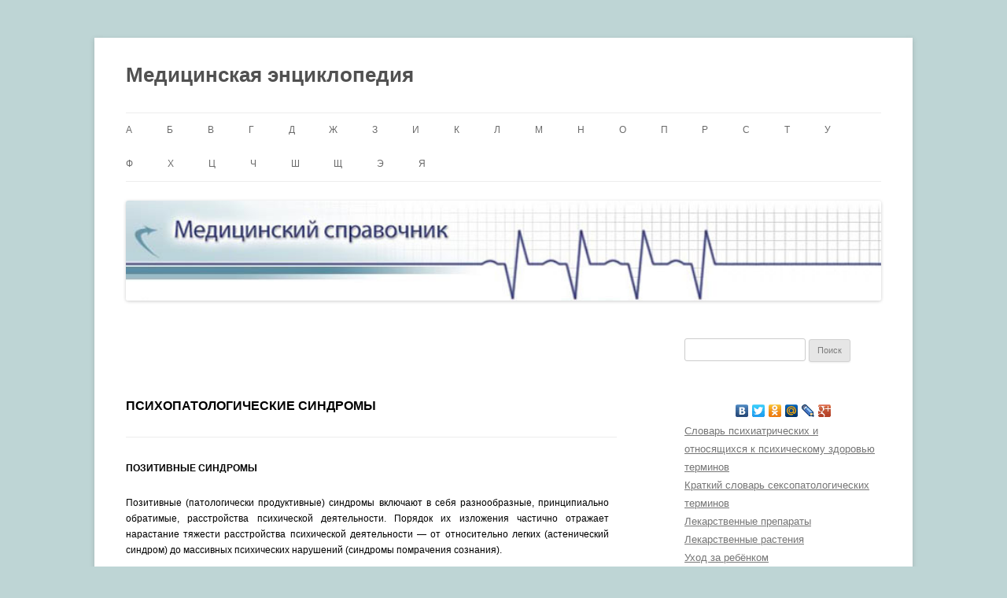

--- FILE ---
content_type: text/html
request_url: http://www.medical-encyclopedia.ru/articles/psiho/sindrom.htm
body_size: 4873
content:
<!doctype html public "-//w3c//dtd html 4.0 transitional//en">
<html>
<head>
<title>Психопатологические синдромы. Астенический синдром. - Справочник по психиатрии - НЦПЗ РАМН</title>
<meta name="keywords" content="психиатрия, шизофрения, депрессия, циклотимия, психоз, МДП, ШАП, психиатр, аффективный, нцпз, рамн">
<meta name="description" content="Сайт содержит более 1 ГБ текстовой информации, в том числе: медицинскую энциклопедию, энциклопедию лекарств, популярные и научные статьи, ответы врачей на вопросы  посетителей сайта,  расшифровку результатов более 300 анализов, описание около 200 инфекционных и др. болезней.">
<meta http-equiv="Content-Type" content="text/html; charset=windows-1251">
<meta http-equiv="Content-Language" content="ru">
<meta name="revisit-after" content="15 days">
<META content=ALL name=ROBOTS>
<link rel="STYLESHEET" type="text/css" href="../../themes/style.css">
<link rel="icon" href="../../themes/favicon.ico" type="image/x-icon">
<link rel="shortcut icon" href="../../themes/favicon.ico" type="image/x-icon">
</head>
<body bgcolor="#BED5D" bottommargin="0" topmargin="0" leftmargin="0" rightmargin="0">

<STYLE id="custom-background-css" type="text/css">body { background-color: #bed5d5; }</STYLE>
<DIV class="hfeed site" id="page">
<HEADER class="site-header" id="masthead" role="banner"><HGROUP>
<H1 class="site-title"><A title="Медицинская энциклопедия" href="http://www.medical-encyclopedia.ru/" rel="home">Медицинская энциклопедия</A></H1>
</HGROUP>
<NAV class="main-navigation" id="site-navigation" role="navigation">
<BUTTON class="menu-toggle">Меню</BUTTON>		 
<DIV class="nav-menu">
<UL>
  <LI class="page_item page-item-33"><a href="http://www.medical-encyclopedia.ru/encyclopedia/index-1.htm">А</a></LI>
  <LI class="page_item page-item-33"><a href="http://www.medical-encyclopedia.ru/encyclopedia/index-2.htm">Б</a></LI>
  <LI class="page_item page-item-33"><a href="http://www.medical-encyclopedia.ru/encyclopedia/index-3.htm">В</a></LI>
  <LI class="page_item page-item-33"><a href="http://www.medical-encyclopedia.ru/encyclopedia/index-4.htm">Г</a></LI>
  <LI class="page_item page-item-33"><a href="http://www.medical-encyclopedia.ru/encyclopedia/index-5.htm">Д</a></LI>
  <LI class="page_item page-item-33"><a href="http://www.medical-encyclopedia.ru/encyclopedia/index-6.htm">Ж</a></LI>
  <LI class="page_item page-item-33"><a href="http://www.medical-encyclopedia.ru/encyclopedia/index-7.htm">З</a></LI>
  <LI class="page_item page-item-33"><a href="http://www.medical-encyclopedia.ru/encyclopedia/index-8.htm">И</a></LI>
  <LI class="page_item page-item-33"><a href="http://www.medical-encyclopedia.ru/encyclopedia/index-9.htm">К</a></LI>
  <LI class="page_item page-item-33"><a href="http://www.medical-encyclopedia.ru/encyclopedia/index-10.htm">Л</a></LI>
  <LI class="page_item page-item-33"><a href="http://www.medical-encyclopedia.ru/encyclopedia/index-11.htm">М</a></LI>
  <LI class="page_item page-item-33"><a href="http://www.medical-encyclopedia.ru/encyclopedia/index-12.htm">Н</a></LI>
  <LI class="page_item page-item-33"><a href="http://www.medical-encyclopedia.ru/encyclopedia/index-13.htm">О</a></LI>
  <LI class="page_item page-item-33"><a href="http://www.medical-encyclopedia.ru/encyclopedia/index-14.htm">П</a></LI>
  <LI class="page_item page-item-33"><a href="http://www.medical-encyclopedia.ru/encyclopedia/index-15.htm">Р</a></LI>
  <LI class="page_item page-item-33"><a href="http://www.medical-encyclopedia.ru/encyclopedia/index-16.htm">С</a></LI>
  <LI class="page_item page-item-33"><a href="http://www.medical-encyclopedia.ru/encyclopedia/index-17.htm">Т</a></LI>
  <LI class="page_item page-item-33"><a href="http://www.medical-encyclopedia.ru/encyclopedia/index-18.htm">У</a></LI>
  <LI class="page_item page-item-33"><a href="http://www.medical-encyclopedia.ru/encyclopedia/index-19.htm">Ф</a></LI>
  <LI class="page_item page-item-33"><a href="http://www.medical-encyclopedia.ru/encyclopedia/index-20.htm">Х</a></LI>
  <LI class="page_item page-item-33"><a href="http://www.medical-encyclopedia.ru/encyclopedia/index-21.htm">Ц</a></LI>
  <LI class="page_item page-item-33"><a href="http://www.medical-encyclopedia.ru/encyclopedia/index-22.htm">Ч</a></LI>
  <LI class="page_item page-item-33"><a href="http://www.medical-encyclopedia.ru/encyclopedia/index-23.htm">Ш</a></LI>
  <LI class="page_item page-item-33"><a href="http://www.medical-encyclopedia.ru/encyclopedia/index-24.htm">Щ</a></LI>
  <LI class="page_item page-item-33"><a href="http://www.medical-encyclopedia.ru/encyclopedia/index-25.htm">Э</a></LI>
  <LI class="page_item page-item-33"><a href="http://www.medical-encyclopedia.ru/encyclopedia/index-26.htm">Я</a></LI>
</UL>
  </DIV></NAV><!-- #site-navigation -->
<A href="http://www.medical-encyclopedia.ru/"><IMG width="960" height="130" class="header-image" alt="Медицинская энциклопедия" src="http://www.medical-encyclopedia.ru/themes/bg/logo.jpg"></A>


<!---TOP BANNER--->

<!---END TOP BANNER--->


	 </HEADER><!-- #masthead -->	 
<DIV class="wrapper" id="main">
<DIV class="site-content" id="primary">
<DIV id="content" role="main">
<ARTICLE class="post-2 page type-page status-publish hentry" id="post-2">
<DIV class="entry-content">

<a NAME="top"></a>
<br>&nbsp;
<table CELLPADDING=20 >
<caption><b><font color="#000000">ПСИХОПАТОЛОГИЧЕСКИЕ СИНДРОМЫ</font></b>
<br></TBODY></caption>

<tr>
<td class="text">
<div class="text"><b><font color="#000000"></font></b>&nbsp;
<p><b><font color="#000000">ПОЗИТИВНЫЕ СИНДРОМЫ</font></b>
<p><font color="#000000">Позитивные (патологически продуктивные) синдромы
включают в себя разнообразные, принципиально обратимые, расстройства психической
деятельности. Порядок их изложения частично отражает нарастание тяжести
расстройства психической деятельности — от относительно легких (астенический
синдром) до массивных психических нарушений (синдромы помрачения сознания).</font>
<p><font color="#000000"><b>АСТЕНИЧЕСКИЙ СИНДРОМ</b> — состояние повышенной
утомляемости, истощаемое, ослабления или утраты способности к продолжительному
физическому и умственному напряжению. Характерны аффективная лабильность,
с преобладанием пониженного настроения и слезливости, раздражительная слабость,
сочетающая в себе повышенную возбудимость и быстро наступающее бессилие,
а также гиперестезия (повышенная чувствительность к яркому свету, громким
звукам, резким запахам, прикосновению или их непереносимость). Часты головные
боли, расстройства сна в виде постоянной сонливости или упорной бессонницы,
разно образные, вегетативные нарушения. Также типично изменение самочувствия
в зависимости от падения барометрического давления, жары или иных климатических
факторов с усилением утомляемости раздражитель ной слабости, гиперестезии.</font>
<p><font color="#000000">Астенический синдром, как правило, развивается
исподволь. Первыми его проявлениями часто бывают повышенная утомляемость
и раздражительность наряду с постоянным стремлением к деятельности далее
в обстановке, благоприятной для отдыха (так называемая усталость, не ищущая
покоя). В тяжелых случаях этот синдром может сопровождаться аспонтанностью,
пассивностью, апатией. Астенический синдром необходимо отличать от нерезко
выраженных депрессивных состояний, проявляющихся не столько пониженным
настроением и витальностью аффекта, сколько субъективным ощущением слабости,
вялости, безразличия к окружающему, недомогания.</font>
<p><font color="#000000">Астения в структуре отдельных болезней. Астенический
синдром может быть следствием различных соматических болезней (инфекционных
и неинфекционных), интоксикаций, органических заболеваний головного мозга,
а также шизофрении. Его особенности в значительной степени зависят от вызвавшей
причины. Астенический синдром после соматических заболеваний проявляется
так называемой эмоционально-гиперестетической слабостью, при которой повышенная
утомляемость и истощаемость сочетаются с непереносимостью даже незначительного
эмоционального напряжения, а также гиперестезией (повышенная чувствительность).
Как последствие черепно-мозговой травмы астенический синдром проявляется
раздражительной слабостью, аффективной лабильностью, ментизмом, головными
болями и вегетативными нарушениями. В инициальном периоде гипертонической
болезни астенический синдром принимает вид «усталости, не ищущей покоя».
При атеросклерозе резко</font> <font color="#000000">выражена утомляемость,
больной легко переходит от сниженного на строения со слезливостью к благодушию
и эйфории. При сифилисе мозга отмечаются взрывчатость, расстройство сна,
упорные головные боли. Прогрессивному параличу свойственно сочетание повышенной
утомляемости с явлениями обнубиляции, эндокринопатиям — повышенная утомляемость,
вялость, лабильность аффекта и расстройства в сфере влечений. При астеническом
синдроме в течении шизофрении преобладает психическая истощаемость, она
несоразмерна с умственным напряжением; эти расстройства сочетаются с вялостью
и снижением активности.</font>
<p><font color="#000000"><b>Аффективные синдромы </b>— состояния, проявляющиеся
в первую очередь расстройством настроения. В зависимости от аффекта выделяют
депрессивные и маниакальные синдромы.</font></div>
</td>
</tr>
</table>

<div align="center"><a href="javascript:history.back()">Назад</a></div>

</DIV><!-- .entry-content -->
		 <!-- .entry-meta -->
	 </ARTICLE><!-- #post -->				 
					</DIV><!-- #content -->
	 </DIV><!-- #primary -->			 
<DIV class="widget-area" id="secondary" role="complementary">
<ASIDE class="widget widget_search" id="search">
    <form action="http://www.medical-encyclopedia.ru/search.html" id="cse-search-box">
      <div>
        <input type="hidden" name="cx" value="partner-pub-0785544581514278:4989633152" />
        <input type="hidden" name="cof" value="FORID:10" />
        <input type="hidden" name="ie" value="Windows-1251" />
        <input type="text" name="q" size="20" />
        <input type="submit" name="sa" value="&#x041f;&#x043e;&#x0438;&#x0441;&#x043a;" />
      </div>
    </form>
</ASIDE>
<ASIDE class="widget widget_recent_entries" id="recent-posts-2">
<div align="center">
<script type="text/javascript" src="//yandex.st/share/share.js" charset="utf-8"></script>
<div class="yashare-auto-init" data-yashareL10n="ru" data-yashareType="none" data-yashareQuickServices="yaru,vkontakte,facebook,twitter,odnoklassniki,moimir,lj,friendfeed,moikrug,gplus"></div>
</div>
<UL>
  <LI><a href="http://www.medical-encyclopedia.ru/articles/psiho/index.htm">Словарь психиатрических и относящихся к психическому здоровью терминов</a></LI>
  <LI><a href="http://www.medical-encyclopedia.ru/articles/sex/index.html">Краткий словарь сексопатологических терминов</a></LI>
  <LI><a href="http://www.medical-encyclopedia.ru/drugs/index.html">Лекарственные препараты</a></LI>
  <LI><a href="http://www.medical-encyclopedia.ru/library/herb/index.htm">Лекарственные растения</a></LI>
  <LI><a href="http://www.medical-encyclopedia.ru/library/baby/index.html">Уход за ребёнком</a></LI>
  <LI><a href="http://www.medical-encyclopedia.ru/library/pediatrics/index.html">Справочник педиатра</a></LI>
  <LI><a href="http://www.medical-encyclopedia.ru/pharmacies/index.html">Медицинские организации: аптеки, больницы...</a></LI>
  <LI><a href="http://www.medical-encyclopedia.ru/address/index.html">Адреса аптек Москвы</a></LI>
  <LI><a href="http://www.medical-encyclopedia.ru/reference/index.html">Справочник болезней</a></LI>
  <LI><a href="http://www.medical-encyclopedia.ru/doctor/index.htm">Архив журнала "Лечащий Врач"</a></LI>
</UL>
</ASIDE>


<ASIDE class="widget widget_text" id="text-2">
<DIV class="textwidget">

<!---RIGHT BANNER--->

<!---END RIGHT BANNER--->

 </DIV>
 </ASIDE>
<ASIDE class="widget widget_recent_entries" id="recent-posts-2">
<H2 class="widget-title">Медицинская энциклопедия:</H2>
<a href="http://www.medical-encyclopedia.ru/encyclopedia/index-1.htm">А</a>
<a href="http://www.medical-encyclopedia.ru/encyclopedia/index-2.htm">Б</a>
<a href="http://www.medical-encyclopedia.ru/encyclopedia/index-3.htm">В</a>
<a href="http://www.medical-encyclopedia.ru/encyclopedia/index-4.htm">Г</a>
<a href="http://www.medical-encyclopedia.ru/encyclopedia/index-5.htm">Д</a>
<a href="http://www.medical-encyclopedia.ru/encyclopedia/index-6.htm">Ж</a>
<a href="http://www.medical-encyclopedia.ru/encyclopedia/index-7.htm">З</a>
<a href="http://www.medical-encyclopedia.ru/encyclopedia/index-8.htm">И</a>
<a href="http://www.medical-encyclopedia.ru/encyclopedia/index-9.htm">К</a>
<a href="http://www.medical-encyclopedia.ru/encyclopedia/index-10.htm">Л</a>
<a href="http://www.medical-encyclopedia.ru/encyclopedia/index-11.htm">М</a>
<a href="http://www.medical-encyclopedia.ru/encyclopedia/index-12.htm">Н</a>
<a href="http://www.medical-encyclopedia.ru/encyclopedia/index-13.htm">О</a>
<a href="http://www.medical-encyclopedia.ru/encyclopedia/index-14.htm">П</a><br>
<a href="http://www.medical-encyclopedia.ru/encyclopedia/index-15.htm">Р</a>
<a href="http://www.medical-encyclopedia.ru/encyclopedia/index-16.htm">С</a>
<a href="http://www.medical-encyclopedia.ru/encyclopedia/index-17.htm">Т</a>
<a href="http://www.medical-encyclopedia.ru/encyclopedia/index-18.htm">У</a>
<a href="http://www.medical-encyclopedia.ru/encyclopedia/index-19.htm">Ф</a>
<a href="http://www.medical-encyclopedia.ru/encyclopedia/index-20.htm">Х</a>
<a href="http://www.medical-encyclopedia.ru/encyclopedia/index-21.htm">Ц</a>
<a href="http://www.medical-encyclopedia.ru/encyclopedia/index-22.htm">Ч</a>
<a href="http://www.medical-encyclopedia.ru/encyclopedia/index-23.htm">Ш</a>
<a href="http://www.medical-encyclopedia.ru/encyclopedia/index-24.htm">Щ</a>
<a href="http://www.medical-encyclopedia.ru/encyclopedia/index-25.htm">Э</a>
<a href="http://www.medical-encyclopedia.ru/encyclopedia/index-26.htm">Я</a>
</ASIDE>
</DIV><!-- #secondary -->
		 </DIV><!-- #main .wrapper -->	 <FOOTER id="colophon" role="contentinfo">
<DIV class="site-info">

<!---BOT BANNER--->

<!---END BOT BANNER--->

 <BR><A href="http://www.medical-encyclopedia.ru/">Медицинская энциклопедия</A> © 2012-<SCRIPT type="text/javascript">var mdate = new Date(); document.write(mdate.getFullYear());</SCRIPT>
<div align="right">
			<!-- Rating@Mail.ru counter -->
			<script type="text/javascript">//<![CDATA[
			(function(w,n,d,r,s){d.write('<p><a href="http://top.mail.ru/jump?from=2315915">'+
			'<img src="http://d6.c5.b3.a2.top.mail.ru/counter?id=2315915;t=111;js=13'+
			((r=d.referrer)?';r='+escape(r):'')+((s=w.screen)?';s='+s.width+'*'+s.height:'')+';_='+Math.random()+
			'" style="border:0;" height="18" width="88" alt="Рейтинг@Mail.ru" /><\/a><\/p>');})(window,navigator,document);//]]>
			</script><noscript><p><a target="_blank" rel="nofollow" href="http://top.mail.ru/jump?from=2315915">
			<img src="http://d6.c5.b3.a2.top.mail.ru/counter?id=2315915;t=111;js=na"
			style="border:0;" height="18" width="88" alt="Рейтинг@Mail.ru" /></a></p></noscript>
			<!-- //Rating@Mail.ru counter -->
</div>
</DIV><!-- .site-info -->	 </FOOTER><!-- #colophon --> </DIV><!-- #page --> 
<SCRIPT src="http://www.medical-encyclopedia.ru/themes/navigation.js" type="text/javascript"></SCRIPT>
 </BODY></HTML>

--- FILE ---
content_type: text/css
request_url: http://www.medical-encyclopedia.ru/themes/style.css
body_size: 6223
content:
html {
	margin: 0px; padding: 0px; border: 0px currentColor; border-image: none; font-size: 100%; vertical-align: baseline;
}
body {
	margin: 0px; padding: 0px; border: 0px currentColor; border-image: none; font-size: 100%; vertical-align: baseline;
}
p { text-align: justify; }
strong { font-weight: normal; }
div {
	margin: 0px; padding: 0px; border: 0px currentColor; border-image: none; font-size: 100%; vertical-align: baseline;
}
span {
	margin: 0px; padding: 0px; border: 0px currentColor; border-image: none; font-size: 100%; vertical-align: baseline;
}
applet {
	margin: 0px; padding: 0px; border: 0px currentColor; border-image: none; font-size: 100%; vertical-align: baseline;
}
object {
	margin: 0px; padding: 0px; border: 0px currentColor; border-image: none; font-size: 100%; vertical-align: baseline;
}
iframe {
	margin: 0px; padding: 0px; border: 0px currentColor; border-image: none; font-size: 100%; vertical-align: baseline;
}
h1 {
	margin: 0px; padding: 0px; border: 0px currentColor; border-image: none; font-size: 100%; vertical-align: baseline;
}
h2 {
	margin: 0px; padding: 0px; border: 0px currentColor; border-image: none; font-size: 100%; vertical-align: baseline;
}
h3 {
	margin: 0px; padding: 0px; border: 0px currentColor; border-image: none; font-size: 100%; vertical-align: baseline;
}
h4 {
	margin: 0px; padding: 0px; border: 0px currentColor; border-image: none; font-size: 100%; vertical-align: baseline;
}
h5 {
	margin: 0px; padding: 0px; border: 0px currentColor; border-image: none; font-size: 100%; vertical-align: baseline;
}
h6 {
	margin: 0px; padding: 0px; border: 0px currentColor; border-image: none; font-size: 100%; vertical-align: baseline;
}
p {
	margin: 0px; padding: 0px; border: 0px currentColor; border-image: none; font-size: 100%; vertical-align: baseline;
}
blockquote {
	margin: 0px; padding: 0px; border: 0px currentColor; border-image: none; font-size: 100%; vertical-align: baseline;
}
pre {
	margin: 0px; padding: 0px; border: 0px currentColor; border-image: none; font-size: 100%; vertical-align: baseline;
}
a {
	margin: 0px; padding: 0px; border: 0px currentColor; border-image: none; font-size: 100%; vertical-align: baseline;
}
abbr {
	margin: 0px; padding: 0px; border: 0px currentColor; border-image: none; font-size: 100%; vertical-align: baseline;
}
acronym {
	margin: 0px; padding: 0px; border: 0px currentColor; border-image: none; font-size: 100%; vertical-align: baseline;
}
address {
	margin: 0px; padding: 0px; border: 0px currentColor; border-image: none; font-size: 100%; vertical-align: baseline;
}
big {
	margin: 0px; padding: 0px; border: 0px currentColor; border-image: none; font-size: 100%; vertical-align: baseline;
}
cite {
	margin: 0px; padding: 0px; border: 0px currentColor; border-image: none; font-size: 100%; vertical-align: baseline;
}
code {
	margin: 0px; padding: 0px; border: 0px currentColor; border-image: none; font-size: 100%; vertical-align: baseline;
}
del {
	margin: 0px; padding: 0px; border: 0px currentColor; border-image: none; font-size: 100%; vertical-align: baseline;
}
dfn {
	margin: 0px; padding: 0px; border: 0px currentColor; border-image: none; font-size: 100%; vertical-align: baseline;
}
em {
	margin: 0px; padding: 0px; border: 0px currentColor; border-image: none; font-size: 100%; vertical-align: baseline;
}
img {
	margin: 0px; padding: 0px; border: 0px currentColor; border-image: none; font-size: 100%; vertical-align: baseline;
}
ins {
	margin: 0px; padding: 0px; border: 0px currentColor; border-image: none; font-size: 100%; vertical-align: baseline;
}
kbd {
	margin: 0px; padding: 0px; border: 0px currentColor; border-image: none; font-size: 100%; vertical-align: baseline;
}
q {
	margin: 0px; padding: 0px; border: 0px currentColor; border-image: none; font-size: 100%; vertical-align: baseline;
}
s {
	margin: 0px; padding: 0px; border: 0px currentColor; border-image: none; font-size: 100%; vertical-align: baseline;
}
samp {
	margin: 0px; padding: 0px; border: 0px currentColor; border-image: none; font-size: 100%; vertical-align: baseline;
}
small {
	margin: 0px; padding: 0px; border: 0px currentColor; border-image: none; font-size: 100%; vertical-align: baseline;
}
strike {
	margin: 0px; padding: 0px; border: 0px currentColor; border-image: none; font-size: 100%; vertical-align: baseline;
}
strong {
	margin: 0px; padding: 0px; border: 0px currentColor; border-image: none; font-size: 100%; vertical-align: baseline;
}
sub {
	margin: 0px; padding: 0px; border: 0px currentColor; border-image: none; font-size: 100%; vertical-align: baseline;
}
sup {
	margin: 0px; padding: 0px; border: 0px currentColor; border-image: none; font-size: 100%; vertical-align: baseline;
}
tt {
	margin: 0px; padding: 0px; border: 0px currentColor; border-image: none; font-size: 100%; vertical-align: baseline;
}
var {
	margin: 0px; padding: 0px; border: 0px currentColor; border-image: none; font-size: 100%; vertical-align: baseline;
}
b {
	margin: 0px; padding: 0px; border: 0px currentColor; border-image: none; font-size: 100%; vertical-align: baseline;
}
u {
	margin: 0px; padding: 0px; border: 0px currentColor; border-image: none; font-size: 100%; vertical-align: baseline;
}
i {
	margin: 0px; padding: 0px; border: 0px currentColor; border-image: none; font-size: 100%; vertical-align: baseline;
}
center {
	margin: 0px; padding: 0px; border: 0px currentColor; border-image: none; font-size: 100%; vertical-align: baseline;
}
dl {
	margin: 0px; padding: 0px; border: 0px currentColor; border-image: none; font-size: 100%; vertical-align: baseline;
}
dt {
	margin: 0px; padding: 0px; border: 0px currentColor; border-image: none; font-size: 100%; vertical-align: baseline;
}
dd {
	margin: 0px; padding: 0px; border: 0px currentColor; border-image: none; font-size: 100%; vertical-align: baseline;
}
ol {
	margin: 0px; padding: 0px; border: 0px currentColor; border-image: none; font-size: 100%; vertical-align: baseline;
}
ul {
	margin: 0px; padding: 0px; border: 0px currentColor; border-image: none; font-size: 100%; vertical-align: baseline;
}
li {
	margin: 0px; padding: 0px; border: 0px currentColor; border-image: none; font-size: 100%; vertical-align: baseline;
}
fieldset {
	margin: 0px; padding: 0px; border: 0px currentColor; border-image: none; font-size: 100%; vertical-align: baseline;
}
form {
	margin: 0px; padding: 0px; border: 0px currentColor; border-image: none; font-size: 100%; vertical-align: baseline;
}
label {
	margin: 0px; padding: 0px; border: 0px currentColor; border-image: none; font-size: 100%; vertical-align: baseline;
}
legend {
	margin: 0px; padding: 0px; border: 0px currentColor; border-image: none; font-size: 100%; vertical-align: baseline;
}
table {
	margin: 0px; padding: 0px; border: 0px currentColor; border-image: none; font-size: 100%; vertical-align: baseline;
}
caption {
	margin: 0px; padding: 0px; border: 0px currentColor; border-image: none; font-size: 100%; vertical-align: baseline;
}
tbody {
	margin: 0px; padding: 0px; border: 0px currentColor; border-image: none; font-size: 100%; vertical-align: baseline;
}
tfoot {
	margin: 0px; padding: 0px; border: 0px currentColor; border-image: none; font-size: 100%; vertical-align: baseline;
}
thead {
	margin: 0px; padding: 0px; border: 0px currentColor; border-image: none; font-size: 100%; vertical-align: baseline;
}
tr {
	margin: 0px; padding: 0px; border: 0px currentColor; border-image: none; font-size: 100%; vertical-align: baseline;
}
th {
	margin: 0px; padding: 0px; border: 0px currentColor; border-image: none; font-size: 100%; vertical-align: baseline;
}
td {
	margin: 0px; padding: 0px; border: 0px currentColor; border-image: none; font-size: 100%; vertical-align: baseline;
}
article {
	margin: 0px; padding: 0px; border: 0px currentColor; border-image: none; font-size: 100%; vertical-align: baseline;
}
aside {
	margin: 0px; padding: 0px; border: 0px currentColor; border-image: none; font-size: 100%; vertical-align: baseline;
}
canvas {
	margin: 0px; padding: 0px; border: 0px currentColor; border-image: none; font-size: 100%; vertical-align: baseline;
}
details {
	margin: 0px; padding: 0px; border: 0px currentColor; border-image: none; font-size: 100%; vertical-align: baseline;
}
embed {
	margin: 0px; padding: 0px; border: 0px currentColor; border-image: none; font-size: 100%; vertical-align: baseline;
}
figure {
	margin: 0px; padding: 0px; border: 0px currentColor; border-image: none; font-size: 100%; vertical-align: baseline;
}
figcaption {
	margin: 0px; padding: 0px; border: 0px currentColor; border-image: none; font-size: 100%; vertical-align: baseline;
}
footer {
	margin: 0px; padding: 0px; border: 0px currentColor; border-image: none; font-size: 100%; vertical-align: baseline;
}
header {
	margin: 0px; padding: 0px; border: 0px currentColor; border-image: none; font-size: 100%; vertical-align: baseline;
}
hgroup {
	margin: 0px; padding: 0px; border: 0px currentColor; border-image: none; font-size: 100%; vertical-align: baseline;
}
menu {
	margin: 0px; padding: 0px; border: 0px currentColor; border-image: none; font-size: 100%; vertical-align: baseline;
}
nav {
	margin: 0px; padding: 0px; border: 0px currentColor; border-image: none; font-size: 100%; vertical-align: baseline;
}
output {
	margin: 0px; padding: 0px; border: 0px currentColor; border-image: none; font-size: 100%; vertical-align: baseline;
}
ruby {
	margin: 0px; padding: 0px; border: 0px currentColor; border-image: none; font-size: 100%; vertical-align: baseline;
}
section {
	margin: 0px; padding: 0px; border: 0px currentColor; border-image: none; font-size: 100%; vertical-align: baseline;
}
summary {
	margin: 0px; padding: 0px; border: 0px currentColor; border-image: none; font-size: 100%; vertical-align: baseline;
}
time {
	margin: 0px; padding: 0px; border: 0px currentColor; border-image: none; font-size: 100%; vertical-align: baseline;
}
mark {
	margin: 0px; padding: 0px; border: 0px currentColor; border-image: none; font-size: 100%; vertical-align: baseline;
}
audio {
	margin: 0px; padding: 0px; border: 0px currentColor; border-image: none; font-size: 100%; vertical-align: baseline;
}
video {
	margin: 0px; padding: 0px; border: 0px currentColor; border-image: none; font-size: 100%; vertical-align: baseline;
}
body {
	line-height: 1;
}
p {
	text-align: justify;
}
ol {
	list-style: none;
}
ul {
	list-style: none;
}
blockquote {
	quotes: none;
}
q {
	quotes: none;
}
blockquote::before {
	content: none;
}
blockquote::after {
	content: none;
}
q::before {
	content: none;
}
q::after {
	content: none;
}
table {
	border-collapse: collapse; border-spacing: 0;
}
caption {
	text-align: left; font-weight: normal;
}
th {
	text-align: left; font-weight: normal;
}
td {
	text-align: left; font-weight: normal;
}
h1 {
	clear: both;
}
h2 {
	clear: both;
}
h3 {
	clear: both;
}
h4 {
	clear: both;
}
h5 {
	clear: both;
}
h6 {
	clear: both;
}
html {
	font-size: 100%; -ms-overflow-y: scroll; -ms-text-size-adjust: 100%; -webkit-text-size-adjust: 100%;
}
a:focus {
	outline: dotted thin;
}
article {
	display: block;
}
aside {
	display: block;
}
details {
	display: block;
}
figcaption {
	display: block;
}
figure {
	display: block;
}
footer {
	display: block;
}
header {
	display: block;
}
hgroup {
	display: block;
}
nav {
	display: block;
}
section {
	display: block;
}
audio {
	display: inline-block;
}
canvas {
	display: inline-block;
}
video {
	display: inline-block;
}
audio:not([controls]) {
	display: none;
}
del {
	color: rgb(51, 51, 51);
}
ins {
	background: rgb(255, 249, 192); text-decoration: none;
}
hr {
	margin: 24px 24px 1.71rem; border: 0px currentColor; border-image: none; height: 1px; background-color: rgb(204, 204, 204);
}
sub {
	line-height: 0; font-size: 75%; vertical-align: baseline; position: relative;
}
sup {
	line-height: 0; font-size: 75%; vertical-align: baseline; position: relative;
}
sup {
	top: -0.5em;
}
sub {
	bottom: -0.25em;
}
small {
	font-size: smaller;
}
img {
	border: 0px currentColor; border-image: none; -ms-interpolation-mode: bicubic;
}
.clear::after {
	clear: both;
}
.wrapper::after {
	clear: both;
}
.format-status .entry-header::after {
	clear: both;
}
.clear::before {
	display: table; content: "";
}
.clear::after {
	display: table; content: "";
}
.wrapper::before {
	display: table; content: "";
}
.wrapper::after {
	display: table; content: "";
}
.format-status .entry-header::before {
	display: table; content: "";
}
.format-status .entry-header::after {
	display: table; content: "";
}
.archive-title {
	color: rgb(99, 99, 99); text-transform: uppercase; line-height: 2.1818; font-size: 0.78rem; font-weight: bold;
}
.page-title {
	color: rgb(99, 99, 99); text-transform: uppercase; line-height: 2.1818; font-size: 0.78rem; font-weight: bold;
}
.widget-title {
	color: rgb(99, 99, 99); text-transform: uppercase; line-height: 2.1818; font-size: 0.78rem; font-weight: bold;
}
.entry-content th {
	color: rgb(99, 99, 99); text-transform: uppercase; line-height: 2.1818; font-size: 0.78rem; font-weight: bold;
}
.comment-content th {
	color: rgb(99, 99, 99); text-transform: uppercase; line-height: 2.1818; font-size: 0.78rem; font-weight: bold;
}
article.format-quote footer.entry-meta {
	line-height: 2.1818; font-size: 0.78rem;
}
article.format-link footer.entry-meta {
	line-height: 2.1818; font-size: 0.78rem;
}
article.format-status footer.entry-meta {
	line-height: 2.1818; font-size: 0.78rem;
}
button {
	padding: 0.42rem; border-radius: 3px; border: 1px solid rgb(204, 204, 204); border-image: none; font-family: inherit;
}
input {
	padding: 0.42rem; border-radius: 3px; border: 1px solid rgb(204, 204, 204); border-image: none; font-family: inherit;
}
select {
	padding: 0.42rem; border-radius: 3px; border: 1px solid rgb(204, 204, 204); border-image: none; font-family: inherit;
}
textarea {
	padding: 0.42rem; border-radius: 3px; border: 1px solid rgb(204, 204, 204); border-image: none; font-family: inherit;
}
button {
	line-height: normal;
}
input {
	line-height: normal;
}
textarea {
	overflow: auto; font-size: 100%; vertical-align: top;
}
input[type='checkbox'] {
	padding: 0px; border-radius: 0px; border: 0px currentColor; border-image: none;
}
input[type='radio'] {
	padding: 0px; border-radius: 0px; border: 0px currentColor; border-image: none;
}
input[type='file'] {
	padding: 0px; border-radius: 0px; border: 0px currentColor; border-image: none;
}
input[type='hidden'] {
	padding: 0px; border-radius: 0px; border: 0px currentColor; border-image: none;
}
input[type='image'] {
	padding: 0px; border-radius: 0px; border: 0px currentColor; border-image: none;
}
input[type='color'] {
	padding: 0px; border-radius: 0px; border: 0px currentColor; border-image: none;
}
.menu-toggle {
	padding: 0.42rem 0.71rem; border-radius: 3px; border: 1px solid rgb(210, 210, 210); border-image: none; color: rgb(124, 124, 124); line-height: 1.4285; font-size: 0.78rem; font-weight: normal; box-shadow: 0px 1px 2px rgba(64,64,64,0.1); background-image: -ms-linear-gradient(rgb(244, 244, 244), rgb(230, 230, 230)); background-repeat: repeat-x; background-color: rgb(230, 230, 230);
}
input[type='submit'] {
	padding: 0.42rem 0.71rem; border-radius: 3px; border: 1px solid rgb(210, 210, 210); border-image: none; color: rgb(124, 124, 124); line-height: 1.4285; font-size: 0.78rem; font-weight: normal; box-shadow: 0px 1px 2px rgba(64,64,64,0.1); background-image: -ms-linear-gradient(rgb(244, 244, 244), rgb(230, 230, 230)); background-repeat: repeat-x; background-color: rgb(230, 230, 230);
}
input[type='button'] {
	padding: 0.42rem 0.71rem; border-radius: 3px; border: 1px solid rgb(210, 210, 210); border-image: none; color: rgb(124, 124, 124); line-height: 1.4285; font-size: 0.78rem; font-weight: normal; box-shadow: 0px 1px 2px rgba(64,64,64,0.1); background-image: -ms-linear-gradient(rgb(244, 244, 244), rgb(230, 230, 230)); background-repeat: repeat-x; background-color: rgb(230, 230, 230);
}
input[type='reset'] {
	padding: 0.42rem 0.71rem; border-radius: 3px; border: 1px solid rgb(210, 210, 210); border-image: none; color: rgb(124, 124, 124); line-height: 1.4285; font-size: 0.78rem; font-weight: normal; box-shadow: 0px 1px 2px rgba(64,64,64,0.1); background-image: -ms-linear-gradient(rgb(244, 244, 244), rgb(230, 230, 230)); background-repeat: repeat-x; background-color: rgb(230, 230, 230);
}
article.post-password-required input[type=submit] {
	padding: 0.42rem 0.71rem; border-radius: 3px; border: 1px solid rgb(210, 210, 210); border-image: none; color: rgb(124, 124, 124); line-height: 1.4285; font-size: 0.78rem; font-weight: normal; box-shadow: 0px 1px 2px rgba(64,64,64,0.1); background-image: -ms-linear-gradient(rgb(244, 244, 244), rgb(230, 230, 230)); background-repeat: repeat-x; background-color: rgb(230, 230, 230);
}
.bypostauthor cite span {
	padding: 0.42rem 0.71rem; border-radius: 3px; border: 1px solid rgb(210, 210, 210); border-image: none; color: rgb(124, 124, 124); line-height: 1.4285; font-size: 0.78rem; font-weight: normal; box-shadow: 0px 1px 2px rgba(64,64,64,0.1); background-image: -ms-linear-gradient(rgb(244, 244, 244), rgb(230, 230, 230)); background-repeat: repeat-x; background-color: rgb(230, 230, 230);
}
.menu-toggle {
	cursor: pointer;
}
button {
	cursor: pointer;
}
input[type='submit'] {
	cursor: pointer;
}
input[type='button'] {
	cursor: pointer;
}
input[type='reset'] {
	cursor: pointer;
}
button[disabled] {
	cursor: default;
}
input[disabled] {
	cursor: default;
}
.menu-toggle:hover {
	color: rgb(94, 94, 94); background-image: -ms-linear-gradient(rgb(249, 249, 249), rgb(235, 235, 235)); background-repeat: repeat-x; background-color: rgb(235, 235, 235);
}
.menu-toggle:focus {
	color: rgb(94, 94, 94); background-image: -ms-linear-gradient(rgb(249, 249, 249), rgb(235, 235, 235)); background-repeat: repeat-x; background-color: rgb(235, 235, 235);
}
button:hover {
	color: rgb(94, 94, 94); background-image: -ms-linear-gradient(rgb(249, 249, 249), rgb(235, 235, 235)); background-repeat: repeat-x; background-color: rgb(235, 235, 235);
}
input[type='submit']:hover {
	color: rgb(94, 94, 94); background-image: -ms-linear-gradient(rgb(249, 249, 249), rgb(235, 235, 235)); background-repeat: repeat-x; background-color: rgb(235, 235, 235);
}
input[type='button']:hover {
	color: rgb(94, 94, 94); background-image: -ms-linear-gradient(rgb(249, 249, 249), rgb(235, 235, 235)); background-repeat: repeat-x; background-color: rgb(235, 235, 235);
}
input[type='reset']:hover {
	color: rgb(94, 94, 94); background-image: -ms-linear-gradient(rgb(249, 249, 249), rgb(235, 235, 235)); background-repeat: repeat-x; background-color: rgb(235, 235, 235);
}
article.post-password-required input[type=submit]:hover {
	color: rgb(94, 94, 94); background-image: -ms-linear-gradient(rgb(249, 249, 249), rgb(235, 235, 235)); background-repeat: repeat-x; background-color: rgb(235, 235, 235);
}
.menu-toggle:active {
	border-color: transparent; color: rgb(117, 117, 117); box-shadow: inset 0px 0px 8px 2px #c6c6c6, 0px 1px 0px 0px #f4f4f4; background-image: -ms-linear-gradient(rgb(235, 235, 235), rgb(225, 225, 225)); background-repeat: repeat-x; background-color: rgb(225, 225, 225);
}
.toggled-on.menu-toggle {
	border-color: transparent; color: rgb(117, 117, 117); box-shadow: inset 0px 0px 8px 2px #c6c6c6, 0px 1px 0px 0px #f4f4f4; background-image: -ms-linear-gradient(rgb(235, 235, 235), rgb(225, 225, 225)); background-repeat: repeat-x; background-color: rgb(225, 225, 225);
}
button:active {
	border-color: transparent; color: rgb(117, 117, 117); box-shadow: inset 0px 0px 8px 2px #c6c6c6, 0px 1px 0px 0px #f4f4f4; background-image: -ms-linear-gradient(rgb(235, 235, 235), rgb(225, 225, 225)); background-repeat: repeat-x; background-color: rgb(225, 225, 225);
}
input[type='submit']:active {
	border-color: transparent; color: rgb(117, 117, 117); box-shadow: inset 0px 0px 8px 2px #c6c6c6, 0px 1px 0px 0px #f4f4f4; background-image: -ms-linear-gradient(rgb(235, 235, 235), rgb(225, 225, 225)); background-repeat: repeat-x; background-color: rgb(225, 225, 225);
}
input[type='button']:active {
	border-color: transparent; color: rgb(117, 117, 117); box-shadow: inset 0px 0px 8px 2px #c6c6c6, 0px 1px 0px 0px #f4f4f4; background-image: -ms-linear-gradient(rgb(235, 235, 235), rgb(225, 225, 225)); background-repeat: repeat-x; background-color: rgb(225, 225, 225);
}
input[type='reset']:active {
	border-color: transparent; color: rgb(117, 117, 117); box-shadow: inset 0px 0px 8px 2px #c6c6c6, 0px 1px 0px 0px #f4f4f4; background-image: -ms-linear-gradient(rgb(235, 235, 235), rgb(225, 225, 225)); background-repeat: repeat-x; background-color: rgb(225, 225, 225);
}
.bypostauthor cite span {
	padding: 0px; border-radius: 2px; border: 1px solid rgb(31, 111, 147); border-image: none; color: rgb(255, 255, 255); box-shadow: none; background-image: none; background-color: rgb(33, 117, 155);
}
.entry-content img {
	max-width: 100%;
}
.comment-content img {
	max-width: 100%;
}
.widget img {
	max-width: 100%;
}
img[class*='align'] {
	height: auto;
}
img[class*='wp-image-'] {
	height: auto;
}
img[class*='attachment-'] {
	height: auto;
}
img.size-full {
	height: auto; max-width: 100%;
}
img.size-large {
	height: auto; max-width: 100%;
}
img.header-image {
	height: auto; max-width: 100%;
}
img.wp-post-image {
	height: auto; max-width: 100%;
}
embed {
	max-width: 100%;
}
iframe {
	max-width: 100%;
}
object {
	max-width: 100%;
}
video {
	max-width: 100%;
}
.entry-content .twitter-tweet-rendered {
	max-width: 100% !important;
}
.alignleft {
	float: left;
}
.alignright {
	float: right;
}
.aligncenter {
	margin-right: auto; margin-left: auto; display: block;
}
.entry-content img {
	border-radius: 3px; box-shadow: 0px 1px 4px rgba(0,0,0,0.2);
}
.comment-content img {
	border-radius: 3px; box-shadow: 0px 1px 4px rgba(0,0,0,0.2);
}
.widget img {
	border-radius: 3px; box-shadow: 0px 1px 4px rgba(0,0,0,0.2);
}
img.header-image {
	border-radius: 3px; box-shadow: 0px 1px 4px rgba(0,0,0,0.2);
}
.author-avatar img {
	border-radius: 3px; box-shadow: 0px 1px 4px rgba(0,0,0,0.2);
}
img.wp-post-image {
	border-radius: 3px; box-shadow: 0px 1px 4px rgba(0,0,0,0.2);
}
.wp-caption {
	padding: 4px; max-width: 100%;
}
.wp-caption .wp-caption-text {
	color: rgb(117, 117, 117); line-height: 2; font-size: 0.85rem; font-style: italic;
}
.gallery-caption {
	color: rgb(117, 117, 117); line-height: 2; font-size: 0.85rem; font-style: italic;
}
.entry-caption {
	color: rgb(117, 117, 117); line-height: 2; font-size: 0.85rem; font-style: italic;
}
img.wp-smiley {
	padding: 0px; border-radius: 0px; border: 0px currentColor; border-image: none; margin-top: 0px; margin-bottom: 0px; box-shadow: none;
}
.rsswidget img {
	padding: 0px; border-radius: 0px; border: 0px currentColor; border-image: none; margin-top: 0px; margin-bottom: 0px; box-shadow: none;
}
.entry-content dl.gallery-item {
	margin: 0px;
}
.gallery-item a {
	width: 90%;
}
.gallery-caption {
	width: 90%;
}
.gallery-item a {
	display: block;
}
.gallery-caption a {
	display: inline;
}
.gallery-columns-1 .gallery-item a {
	width: auto; max-width: 100%;
}
.gallery .gallery-icon img {
	padding: 5%; height: auto; max-width: 90%;
}
.gallery-columns-1 .gallery-icon img {
	padding: 3%;
}
.site-content nav {
	line-height: 2; overflow: hidden; clear: both;
}
#nav-above {
	padding: 1.71rem 0px;
}
#nav-above {
	display: none;
}
.paged #nav-above {
	display: block;
}
.nav-previous {
	width: 50%; float: left;
}
.previous-image {
	width: 50%; float: left;
}
.nav-next {
	width: 50%; text-align: right; float: right;
}
.next-image {
	width: 50%; text-align: right; float: right;
}
.nav-single + .comments-area {
	margin: 3.42rem 0px;
}
#comment-nav-above {
	margin: 3.42rem 0px;
}
.author .archive-header {
	margin-bottom: 1.71rem;
}
.author-info {
	margin: 1.71rem 0px; overflow: hidden; padding-top: 1.71rem; border-top-color: rgb(237, 237, 237); border-top-width: 1px; border-top-style: solid;
}
.author-description p {
	color: rgb(117, 117, 117); line-height: 1.8461; font-size: 0.92rem;
}
.archive.author .author-info {
	margin: 0px 0px 3.42rem; border-top-color: currentColor; border-top-width: 0px; border-top-style: none;
}
.archive.author .author-avatar {
	margin-top: 0px;
}
html {
	font-size: 87.5%;
}
body {
	color: rgb(68, 68, 68); font-family: Helvetica, Arial, sans-serif; font-size: 1rem; text-rendering: optimizeLegibility;
}
body.custom-font-enabled {
	font-family: "Open Sans", Helvetica, Arial, sans-serif;
}
a {
	color: rgb(33, 117, 155);
}
a:hover {
	color: rgb(15, 54, 71);
}
.assistive-text {
	width: 1px; height: 1px; overflow: hidden; position: absolute !important; clip: rect(1px, 1px, 1px, 1px);
}
.site .screen-reader-text {
	width: 1px; height: 1px; overflow: hidden; position: absolute !important; clip: rect(1px, 1px, 1px, 1px);
}
.main-navigation .assistive-text:focus {
	background: rgb(255, 255, 255); padding: 12px; border-radius: 3px; border: 2px solid rgb(51, 51, 51); border-image: none; left: 5px; top: 5px; color: rgb(0, 0, 0); font-size: 12px; display: block; position: absolute; z-index: 100000; clip: auto !important;
}
.site .screen-reader-text:hover {
	background: rgb(255, 255, 255); padding: 12px; border-radius: 3px; border: 2px solid rgb(51, 51, 51); border-image: none; left: 5px; top: 5px; color: rgb(0, 0, 0); font-size: 12px; display: block; position: absolute; z-index: 100000; clip: auto !important;
}
.site .screen-reader-text:active {
	background: rgb(255, 255, 255); padding: 12px; border-radius: 3px; border: 2px solid rgb(51, 51, 51); border-image: none; left: 5px; top: 5px; color: rgb(0, 0, 0); font-size: 12px; display: block; position: absolute; z-index: 100000; clip: auto !important;
}
.site .screen-reader-text:focus {
	background: rgb(255, 255, 255); padding: 12px; border-radius: 3px; border: 2px solid rgb(51, 51, 51); border-image: none; left: 5px; top: 5px; color: rgb(0, 0, 0); font-size: 12px; display: block; position: absolute; z-index: 100000; clip: auto !important;
}
.site {
	padding: 0px 1.71rem; background-color: rgb(255, 255, 255);
}
.site-content {
	margin: 1.71rem 0px 0px;
}
.widget-area {
	margin: 1.71rem 0px 0px;
}
.site-header {
	padding: 1.71rem 0px;
}
.site-header h1 {
	text-align: center;
}
.site-header h2 {
	text-align: center;
}
.site-header h1 a {
	color: rgb(81, 81, 81); text-decoration: none; display: inline-block;
}
.site-header h2 a {
	color: rgb(81, 81, 81); text-decoration: none; display: inline-block;
}
.site-header h1 a:hover {
	color: rgb(33, 117, 155);
}
.site-header h2 a:hover {
	color: rgb(33, 117, 155);
}
.site-header h1 {
	line-height: 1.2857; font-size: 1.71rem; margin-bottom: 1rem;
}
.site-header h2 {
	color: rgb(117, 117, 117); line-height: 1.8461; font-size: 0.92rem; font-weight: normal;
}
.header-image {
	margin-top: 1.71rem;
}
.main-navigation {
	text-align: center; margin-top: 1.71rem;
}
.main-navigation li {
	line-height: 1.4285; font-size: 0.85rem; margin-top: 1.71rem;
}
.main-navigation a {
	color: rgb(94, 94, 94);
}
.main-navigation a:hover {
	color: rgb(33, 117, 155);
}
.main-navigation a:focus {
	color: rgb(33, 117, 155);
}
.main-navigation ul.nav-menu {
	display: none;
}
.main-navigation div.nav-menu > ul {
	display: none;
}
.main-navigation ul.toggled-on.nav-menu {
	display: inline-block;
}
.menu-toggle {
	display: inline-block;
}
section[role='banner'] {
	margin-bottom: 3.42rem;
}
.widget-area .widget {
	margin-bottom: 3.42rem; -ms-word-wrap: break-word; -webkit-hyphens: auto; -moz-hyphens: auto; hyphens: auto;
}
.widget-area .widget h3 {
	margin-bottom: 1.71rem;
}
.widget-area .widget p {
	line-height: 1.8461; font-size: 0.92rem;
}
.widget-area .widget li {
	line-height: 1.8461; font-size: 0.92rem;
}
.widget-area .widget .textwidget {
	line-height: 1.8461; font-size: 0.92rem;
}
.widget-area .widget p {
	margin-bottom: 1.71rem;
}
.widget-area .textwidget ul {
	margin: 0px 0px 1.71rem;
}
.widget-area .textwidget li {
	margin-left: 2.57rem;
}
.widget-area .widget a {
	color: rgb(117, 117, 117);
}
.widget-area .widget a:hover {
	color: rgb(33, 117, 155);
}
.widget-area .widget a:visited {
	color: rgb(159, 159, 159);
}
.widget-area #s {
	width: 53.66%;
}
footer[role='contentinfo'] {
	padding: 1.71rem 0px; line-height: 2; clear: both; font-size: 0.85rem; margin-top: 1.71rem; margin-right: auto; margin-left: auto; border-top-color: rgb(237, 237, 237); border-top-width: 1px; border-top-style: solid; max-width: 68.57rem;
}
footer[role='contentinfo'] a {
	color: rgb(104, 104, 104);
}
footer[role='contentinfo'] a:hover {
	color: rgb(33, 117, 155);
}
.entry-meta {
	clear: both;
}
.entry-header {
	margin-bottom: 1.71rem;
}
.entry-header img.wp-post-image {
	margin-bottom: 1.71rem;
}
.entry-header .entry-title {
	line-height: 1.2; font-size: 1.42rem; font-weight: normal;
}
.entry-header .entry-title a {
	text-decoration: none;
}
.entry-header .entry-format {
	font-weight: normal; margin-top: 1.71rem;
}
.entry-header .comments-link {
	color: rgb(117, 117, 117); line-height: 1.8461; font-size: 0.92rem; margin-top: 1.71rem;
}
.comments-link a {
	color: rgb(117, 117, 117);
}
.entry-meta a {
	color: rgb(117, 117, 117);
}
.comments-link a:hover {
	color: rgb(33, 117, 155);
}
.entry-meta a:hover {
	color: rgb(33, 117, 155);
}
article.sticky .featured-post {
	text-align: center; color: rgb(117, 117, 117); line-height: 3.6923; font-size: 0.92rem; margin-bottom: 1.71rem; border-top-color: rgb(237, 237, 237); border-bottom-color: rgb(237, 237, 237); border-top-width: 4px; border-bottom-width: 4px; border-top-style: double; border-bottom-style: double;
}
.entry-content {
	line-height: 1.7142;
}
.entry-summary {
	line-height: 1.7142;
}
.mu_register {
	line-height: 1.7142;
}
.entry-content h1 {
	margin: 1.71rem 0px; line-height: 1.7142;
}
.comment-content h1 {
	margin: 1.71rem 0px; line-height: 1.7142;
}
.entry-content h2 {
	margin: 1.71rem 0px; line-height: 1.7142;
}
.comment-content h2 {
	margin: 1.71rem 0px; line-height: 1.7142;
}
.entry-content h3 {
	margin: 1.71rem 0px; line-height: 1.7142;
}
.comment-content h3 {
	margin: 1.71rem 0px; line-height: 1.7142;
}
.entry-content h4 {
	margin: 1.71rem 0px; line-height: 1.7142;
}
.comment-content h4 {
	margin: 1.71rem 0px; line-height: 1.7142;
}
.entry-content h5 {
	margin: 1.71rem 0px; line-height: 1.7142;
}
.comment-content h5 {
	margin: 1.71rem 0px; line-height: 1.7142;
}
.entry-content h6 {
	margin: 1.71rem 0px; line-height: 1.7142;
}
.comment-content h6 {
	margin: 1.71rem 0px; line-height: 1.7142;
}
.entry-content h1 {
	line-height: 1.5; font-size: 1.5rem;
}
.comment-content h1 {
	line-height: 1.5; font-size: 1.5rem;
}
.entry-content h2 {
	line-height: 1.6; font-size: 1.28rem;
}
.comment-content h2 {
	line-height: 1.6; font-size: 1.28rem;
}
.mu_register h2 {
	line-height: 1.6; font-size: 1.28rem;
}
.entry-content h3 {
	line-height: 1.8461; font-size: 1.14rem;
}
.comment-content h3 {
	line-height: 1.8461; font-size: 1.14rem;
}
.entry-content h4 {
	line-height: 1.8461; font-size: 1rem;
}
.comment-content h4 {
	line-height: 1.8461; font-size: 1rem;
}
.entry-content h5 {
	line-height: 1.8461; font-size: 0.92rem;
}
.comment-content h5 {
	line-height: 1.8461; font-size: 0.92rem;
}
.entry-content h6 {
	line-height: 1.8461; font-size: 0.85rem;
}
.comment-content h6 {
	line-height: 1.8461; font-size: 0.85rem;
}
.entry-content p {
	margin: 0px 0px 1.71rem; line-height: 1.7142;
}
.entry-summary p {
	margin: 0px 0px 1.71rem; line-height: 1.7142;
}
.comment-content p {
	margin: 0px 0px 1.71rem; line-height: 1.7142;
}
.mu_register p {
	margin: 0px 0px 1.71rem; line-height: 1.7142;
}
.entry-content a:visited {
	color: rgb(159, 159, 159);
}
.comment-content a:visited {
	color: rgb(159, 159, 159);
}
.entry-content .more-link {
	white-space: nowrap;
}
.entry-content ol {
	margin: 0px 0px 1.71rem; line-height: 1.7142;
}
.comment-content ol {
	margin: 0px 0px 1.71rem; line-height: 1.7142;
}
.entry-content ul {
	margin: 0px 0px 1.71rem; line-height: 1.7142;
}
.comment-content ul {
	margin: 0px 0px 1.71rem; line-height: 1.7142;
}
.mu_register ul {
	margin: 0px 0px 1.71rem; line-height: 1.7142;
}
.entry-content ul ul {
	margin-bottom: 0px;
}
.comment-content ul ul {
	margin-bottom: 0px;
}
.entry-content ol ol {
	margin-bottom: 0px;
}
.comment-content ol ol {
	margin-bottom: 0px;
}
.entry-content ul ol {
	margin-bottom: 0px;
}
.comment-content ul ol {
	margin-bottom: 0px;
}
.entry-content ol ul {
	margin-bottom: 0px;
}
.comment-content ol ul {
	margin-bottom: 0px;
}
.entry-content ul {
	
}
.comment-content ul {
	
}
.mu_register ul {
	
}
.entry-content ol {
	list-style: decimal;
}
.comment-content ol {
	list-style: decimal;
}
.entry-content li {
	margin: 0px 0px 0px 2.57rem;
}
.comment-content li {
	margin: 0px 0px 0px 2.57rem;
}
.mu_register li {
	margin: 0px 0px 0px 2.57rem;
}
.entry-content blockquote {
	padding: 1.71rem; font-style: italic; margin-bottom: 1.71rem;
}
.comment-content blockquote {
	padding: 1.71rem; font-style: italic; margin-bottom: 1.71rem;
}
.entry-content blockquote p:last-child {
	margin-bottom: 0px;
}
.comment-content blockquote p:last-child {
	margin-bottom: 0px;
}
.entry-content code {
	line-height: 2; font-family: Consolas, Monaco, Lucida Console, monospace; font-size: 0.85rem;
}
.comment-content code {
	line-height: 2; font-family: Consolas, Monaco, Lucida Console, monospace; font-size: 0.85rem;
}
.entry-content pre {
	margin: 1.71rem 0px; padding: 1.71rem; border: 1px solid rgb(237, 237, 237); border-image: none; color: rgb(102, 102, 102); line-height: 1.7142; overflow: auto; font-family: Consolas, Monaco, Lucida Console, monospace; font-size: 0.85rem;
}
.comment-content pre {
	margin: 1.71rem 0px; padding: 1.71rem; border: 1px solid rgb(237, 237, 237); border-image: none; color: rgb(102, 102, 102); line-height: 1.7142; overflow: auto; font-family: Consolas, Monaco, Lucida Console, monospace; font-size: 0.85rem;
}
.entry-content pre code {
	display: block;
}
.comment-content pre code {
	display: block;
}
.entry-content abbr {
	border-bottom-color: rgb(102, 102, 102); border-bottom-width: 1px; border-bottom-style: dotted; cursor: help;
}
.comment-content abbr {
	border-bottom-color: rgb(102, 102, 102); border-bottom-width: 1px; border-bottom-style: dotted; cursor: help;
}
.entry-content dfn {
	border-bottom-color: rgb(102, 102, 102); border-bottom-width: 1px; border-bottom-style: dotted; cursor: help;
}
.comment-content dfn {
	border-bottom-color: rgb(102, 102, 102); border-bottom-width: 1px; border-bottom-style: dotted; cursor: help;
}
.entry-content acronym {
	border-bottom-color: rgb(102, 102, 102); border-bottom-width: 1px; border-bottom-style: dotted; cursor: help;
}
.comment-content acronym {
	border-bottom-color: rgb(102, 102, 102); border-bottom-width: 1px; border-bottom-style: dotted; cursor: help;
}
.entry-content address {
	margin: 0px 0px 1.71rem; line-height: 1.7142; display: block;
}
.comment-content address {
	margin: 0px 0px 1.71rem; line-height: 1.7142; display: block;
}
img.alignleft {
	margin: 0.85rem 1.71rem 0.85rem 0px;
}
.alignleft.wp-caption {
	margin: 0.85rem 1.71rem 0.85rem 0px;
}
img.alignright {
	margin: 0.85rem 0px 0.85rem 1.71rem;
}
.alignright.wp-caption {
	margin: 0.85rem 0px 0.85rem 1.71rem;
}
img.aligncenter {
	clear: both; margin-top: 0.85rem; margin-bottom: 0.85rem;
}
.aligncenter.wp-caption {
	clear: both; margin-top: 0.85rem; margin-bottom: 0.85rem;
}
.entry-content embed {
	margin-bottom: 1.71rem;
}
.entry-content iframe {
	margin-bottom: 1.71rem;
}
.entry-content object {
	margin-bottom: 1.71rem;
}
.entry-content video {
	margin-bottom: 1.71rem;
}
.entry-content dl {
	margin: 0px 1.71rem;
}
.comment-content dl {
	margin: 0px 1.71rem;
}
.entry-content dt {
	line-height: 1.7142; font-weight: bold;
}
.comment-content dt {
	line-height: 1.7142; font-weight: bold;
}
.entry-content dd {
	line-height: 1.7142; margin-bottom: 1.71rem;
}
.comment-content dd {
	line-height: 1.7142; margin-bottom: 1.71rem;
}
.entry-content table {
	margin: 0px 0px 1.71rem; width: 100%; color: rgb(117, 117, 117); line-height: 2; font-size: 0.85rem; border-bottom-color: rgb(237, 237, 237); border-bottom-width: 1px; border-bottom-style: solid;
}
.comment-content table {
	margin: 0px 0px 1.71rem; width: 100%; color: rgb(117, 117, 117); line-height: 2; font-size: 0.85rem; border-bottom-color: rgb(237, 237, 237); border-bottom-width: 1px; border-bottom-style: solid;
}
.entry-content table caption {
	margin: 1.71rem 0px; font-size: 1.14rem;
}
.comment-content table caption {
	margin: 1.71rem 0px; font-size: 1.14rem;
}
.entry-content td {
	padding: 6px 10px 6px 0px; border-top-color: rgb(237, 237, 237); border-top-width: 1px; border-top-style: solid;
}
.comment-content td {
	padding: 6px 10px 6px 0px; border-top-color: rgb(237, 237, 237); border-top-width: 1px; border-top-style: solid;
}
.site-content article {
	padding-bottom: 1.71rem; margin-bottom: 5.14rem; border-bottom-color: rgb(237, 237, 237); border-bottom-width: 4px; border-bottom-style: double; -ms-word-wrap: break-word; -webkit-hyphens: auto; -moz-hyphens: auto; hyphens: auto;
}
.page-links {
	line-height: 1.7142; clear: both;
}
footer.entry-meta {
	color: rgb(117, 117, 117); line-height: 1.8461; font-size: 0.92rem; margin-top: 1.71rem;
}
.single-author .entry-meta .by-author {
	display: none;
}
.mu_register h2 {
	color: rgb(117, 117, 117); font-weight: normal;
}
.archive-header {
	padding-bottom: 1.57rem; margin-bottom: 3.42rem; border-bottom-color: rgb(237, 237, 237); border-bottom-width: 1px; border-bottom-style: solid;
}
.page-header {
	padding-bottom: 1.57rem; margin-bottom: 3.42rem; border-bottom-color: rgb(237, 237, 237); border-bottom-width: 1px; border-bottom-style: solid;
}
.archive-meta {
	color: rgb(117, 117, 117); line-height: 2; font-size: 0.85rem; margin-top: 1.57rem;
}
.attachment .entry-content .mejs-audio {
	max-width: 400px;
}
.attachment .entry-content .mejs-container {
	margin-bottom: 24px;
}
.attachment.article {
	overflow: hidden;
}
.image-attachment div.attachment {
	text-align: center;
}
.image-attachment div.attachment p {
	text-align: center;
}
.image-attachment div.attachment img {
	margin: 0px auto; height: auto; display: block; max-width: 100%;
}
.image-attachment .entry-caption {
	margin-top: 0.57rem;
}
article.format-aside h1 {
	margin-bottom: 1.71rem;
}
article.format-aside h1 a {
	color: rgb(77, 82, 90); text-decoration: none;
}
article.format-aside h1 a:hover {
	color: rgb(46, 53, 66);
}
article.format-aside .aside {
	background: rgb(210, 224, 249); padding: 1.71rem; border-left-color: rgb(168, 191, 232); border-left-width: 22px; border-left-style: solid;
}
article.format-aside p {
	color: rgb(74, 84, 102); line-height: 1.8461; font-size: 0.92rem;
}
article.format-aside blockquote:last-child {
	margin-bottom: 0px;
}
article.format-aside p:last-child {
	margin-bottom: 0px;
}
article.format-image footer h1 {
	line-height: 1.8461; font-size: 0.92rem; font-weight: normal;
}
article.format-image footer h2 {
	line-height: 2.1818; font-size: 0.78rem;
}
article.format-image footer a h2 {
	font-weight: normal;
}
article.format-link header {
	padding: 0px 0.71rem; border-radius: 3px; color: rgb(132, 132, 132); text-transform: uppercase; line-height: 2.1818; font-size: 0.78rem; font-style: italic; font-weight: bold; float: right; background-color: rgb(235, 235, 235);
}
article.format-link .entry-content {
	float: left; max-width: 80%;
}
article.format-link .entry-content a {
	line-height: 1.0909; font-size: 1.57rem; text-decoration: none;
}
article.format-quote .entry-content p {
	margin: 0px; padding-bottom: 1.71rem;
}
article.format-quote .entry-content blockquote {
	background: rgb(239, 239, 239); padding: 1.71rem 1.71rem 0px; color: rgb(106, 106, 106); line-height: 1.6; font-size: 1.07rem; font-style: normal; display: block;
}
.format-status .entry-header {
	margin-bottom: 1.71rem;
}
.format-status .entry-header header {
	display: inline-block;
}
.format-status .entry-header h1 {
	margin: 0px; line-height: 1.6; font-size: 1.07rem; font-weight: normal;
}
.format-status .entry-header h2 {
	margin: 0px; line-height: 2; font-size: 0.85rem; font-weight: normal;
}
.format-status .entry-header header a {
	color: rgb(117, 117, 117);
}
.format-status .entry-header header a:hover {
	color: rgb(33, 117, 155);
}
.format-status .entry-header img {
	margin-right: 1.5rem; float: left;
}
.comments-title {
	line-height: 1.5; font-size: 1.14rem; font-weight: normal; margin-bottom: 3.42rem;
}
.comments-area article {
	margin: 1.71rem 0px;
}
.comments-area article header {
	margin: 0px 0px 3.42rem; overflow: hidden; position: relative;
}
.comments-area article header img {
	padding: 0px; line-height: 0; float: left;
}
.comments-area article header cite {
	margin-left: 6.07rem; display: block;
}
.comments-area article header time {
	margin-left: 6.07rem; display: block;
}
.comments-area article header cite {
	line-height: 1.4285; font-size: 1.07rem; font-style: normal;
}
.comments-area cite b {
	font-weight: normal;
}
.comments-area article header time {
	color: rgb(94, 94, 94); line-height: 1.7142; font-size: 0.85rem; text-decoration: none;
}
.comments-area article header a {
	color: rgb(94, 94, 94); text-decoration: none;
}
.comments-area article header a:hover {
	color: rgb(33, 117, 155);
}
.comments-area article header cite a {
	color: rgb(68, 68, 68);
}
.comments-area article header cite a:hover {
	text-decoration: underline;
}
.comments-area article header h4 {
	padding: 0.42rem 0.85rem; border-radius: 3px; border: 1px solid rgb(0, 124, 189); border-image: none; top: 0px; right: 0px; color: rgb(255, 255, 255); font-size: 0.85rem; font-weight: normal; position: absolute; background-image: -ms-linear-gradient(rgb(0, 156, 238), rgb(0, 136, 208)); background-repeat: repeat-x; background-color: rgb(0, 136, 208);
}
.comments-area .bypostauthor cite span {
	padding: 0.14rem 0.35rem; font-size: 0.71rem; margin-left: 0.35rem; position: absolute;
}
.comments-area .bypostauthor cite b {
	font-weight: bold;
}
a.comment-reply-link {
	color: rgb(104, 104, 104); line-height: 1.8461; font-size: 0.92rem;
}
a.comment-edit-link {
	color: rgb(104, 104, 104); line-height: 1.8461; font-size: 0.92rem;
}
a.comment-reply-link:hover {
	color: rgb(33, 117, 155);
}
a.comment-edit-link:hover {
	color: rgb(33, 117, 155);
}
.commentlist .pingback {
	line-height: 1.7142; margin-bottom: 1.71rem;
}
#respond {
	margin-top: 3.42rem;
}
#respond h3#reply-title {
	line-height: 1.5; font-size: 1.14rem;
}
#respond h3#reply-title #cancel-comment-reply-link {
	font-size: 0.85rem; font-weight: normal; margin-left: 0.71rem;
}
#respond form {
	margin: 1.71rem 0px;
}
#respond form p {
	margin: 0.78rem 0px;
}
#respond form p.logged-in-as {
	margin-bottom: 1.71rem;
}
#respond form label {
	line-height: 1.7142; display: block;
}
#respond form input[type='text'] {
	padding: 0.71rem; width: 100%; line-height: 1.7142; font-size: 0.85rem; box-sizing: border-box; -moz-box-sizing: border-box;
}
#respond form textarea {
	padding: 0.71rem; width: 100%; line-height: 1.7142; font-size: 0.85rem; box-sizing: border-box; -moz-box-sizing: border-box;
}
#respond form p.form-allowed-tags {
	margin: 0px; color: rgb(94, 94, 94); line-height: 2; font-size: 0.85rem;
}
.required {
	color: red;
}
.entry-page-image {
	margin-bottom: 1rem;
}
.template-front-page .site-content article {
	border: 0px currentColor; border-image: none; margin-bottom: 0px;
}
.template-front-page .widget-area {
	width: auto; padding-top: 1.71rem; clear: both; border-top-color: rgb(237, 237, 237); border-top-width: 1px; border-top-style: solid; float: none;
}
.template-front-page .widget-area .widget li {
	margin: 0.57rem 0px 0px; line-height: 1.7142; font-size: 0.92rem; list-style-type: square; list-style-position: inside;
}
.template-front-page .widget-area .widget li a {
	color: rgb(117, 117, 117);
}
.template-front-page .widget-area .widget li a:hover {
	color: rgb(33, 117, 155);
}
.template-front-page .widget-area .widget_text img {
	margin: 0.57rem 1.71rem 0.57rem 0px; float: left;
}
.widget-area .widget ul ul {
	margin-left: 0.85rem;
}
.widget_rss li {
	margin: 0.85rem 0px;
}
.widget_recent_entries .post-date {
	color: rgb(170, 170, 170); font-size: 0.78rem; margin-left: 0.85rem;
}
.widget_rss .rss-date {
	color: rgb(170, 170, 170); font-size: 0.78rem; margin-left: 0.85rem;
}
#wp-calendar {
	margin: 0px; width: 100%; color: rgb(104, 104, 104); line-height: 1.8461; font-size: 0.92rem;
}
#wp-calendar th {
	text-align: left;
}
#wp-calendar td {
	text-align: left;
}
#wp-calendar caption {
	text-align: left;
}
#wp-calendar #next {
	text-align: right; padding-right: 1.71rem;
}
.widget_search label {
	line-height: 1.8461; font-size: 0.92rem; display: block;
}
.widget_twitter li {
	list-style-type: none;
}
.widget_twitter .timesince {
	text-align: right; display: block;
}
img#wpstats {
	margin: 0px auto 1.71rem; display: block;
}
@media screen and (min-width:600px)
{
.author-avatar {
	margin-top: 0.57rem; float: left;
}
.author-description {
	width: 80%; float: right;
}
.site {
	margin: 0px auto; overflow: hidden; max-width: 68.57rem;
}
.site-content {
	width: 65.1%; float: left;
}
body.template-front-page .site-content {
	width: 100%;
}
body.attachment .site-content {
	width: 100%;
}
body.full-width .site-content {
	width: 100%;
}
.widget-area {
	width: 26.04%; float: right;
}
.site-header h1 {
	text-align: left;
}
.site-header h2 {
	text-align: left;
}
.site-header h1 {
	line-height: 1.8461; font-size: 1.85rem; margin-bottom: 0px;
}
.main-navigation ul.nav-menu {
	width: 100%; text-align: left; border-top-color: rgb(237, 237, 237); border-bottom-color: rgb(237, 237, 237); border-top-width: 1px; border-bottom-width: 1px; border-top-style: solid; border-bottom-style: solid; display: inline-block !important;
}
.main-navigation div.nav-menu > ul {
	width: 100%; text-align: left; border-top-color: rgb(237, 237, 237); border-bottom-color: rgb(237, 237, 237); border-top-width: 1px; border-bottom-width: 1px; border-top-style: solid; border-bottom-style: solid; display: inline-block !important;
}
.main-navigation ul {
	margin: 0px; text-indent: 0px;
}
.main-navigation li a {
	text-decoration: none; display: inline-block;
}
.main-navigation li {
	text-decoration: none; display: inline-block;
}
.main-navigation li a {
	color: rgb(106, 106, 106); text-transform: uppercase; line-height: 3.6923; border-bottom-color: currentColor; border-bottom-width: 0px; border-bottom-style: none; white-space: nowrap;
}
.main-navigation li a:hover {
	color: rgb(0, 0, 0);
}
.main-navigation li a:focus {
	color: rgb(0, 0, 0);
}
.main-navigation li {
	margin: 0px 2.85rem 0px 0px; position: relative;
}
.main-navigation li ul {
	margin: 0px; padding: 0px; top: 100%; width: 1px; height: 1px; overflow: hidden; position: absolute; z-index: 1; clip: rect(1px, 1px, 1px, 1px);
}
.main-navigation li ul ul {
	left: 100%; top: 0px;
}
.main-navigation ul li:hover > ul {
	width: inherit; height: inherit; overflow: inherit; border-left-color: currentColor; border-left-width: 0px; border-left-style: none; clip: inherit;
}
.main-navigation ul li:focus > ul {
	width: inherit; height: inherit; overflow: inherit; border-left-color: currentColor; border-left-width: 0px; border-left-style: none; clip: inherit;
}
.main-navigation .focus > ul {
	width: inherit; height: inherit; overflow: inherit; border-left-color: currentColor; border-left-width: 0px; border-left-style: none; clip: inherit;
}
.main-navigation li ul li a {
	background: rgb(239, 239, 239); padding: 0.57rem 0.71rem; width: 12.85rem; line-height: 2.1818; font-size: 0.78rem; border-bottom-color: rgb(237, 237, 237); border-bottom-width: 1px; border-bottom-style: solid; display: block; white-space: normal;
}
.main-navigation li ul li a:hover {
	background: rgb(227, 227, 227); color: rgb(68, 68, 68);
}
.main-navigation li ul li a:focus {
	background: rgb(227, 227, 227); color: rgb(68, 68, 68);
}
.main-navigation .current-menu-item > a {
	color: rgb(99, 99, 99); font-weight: bold;
}
.main-navigation .current-menu-ancestor > a {
	color: rgb(99, 99, 99); font-weight: bold;
}
.main-navigation .current_page_item > a {
	color: rgb(99, 99, 99); font-weight: bold;
}
.main-navigation .current_page_ancestor > a {
	color: rgb(99, 99, 99); font-weight: bold;
}
.menu-toggle {
	display: none;
}
.entry-header .entry-title {
	font-size: 1.57rem;
}
#respond form input[type='text'] {
	width: 46.33%;
}
#respond form textarea.blog-textarea {
	width: 79.66%;
}
.template-front-page .site-content {
	overflow: hidden;
}
.template-front-page article {
	overflow: hidden;
}
.has-post-thumbnail.template-front-page article {
	width: 47.91%; float: left;
}
.entry-page-image {
	width: 47.91%; margin-bottom: 0px; float: right;
}
.template-front-page .widget-area .widget {
	width: 51.87%; margin-bottom: 1.71rem; float: left;
}
.two-sidebars.template-front-page .widget-area .front-widgets {
	width: 51.87%; margin-bottom: 1.71rem; float: left;
}
.template-front-page .widget-area :nth-child(2n+1).widget {
	clear: right;
}
.template-front-page .widget-area :nth-child(2n).widget {
	margin: 0px 0px 1.71rem; width: 39.06%; float: right;
}
.two-sidebars.template-front-page .widget-area .front-widgets + .front-widgets {
	margin: 0px 0px 1.71rem; width: 39.06%; float: right;
}
.two-sidebars.template-front-page .widget {
	width: auto; float: none;
}
.two-sidebars.template-front-page :nth-child(2n).widget {
	width: auto; float: none;
}
.commentlist .children {
	margin-left: 3.42rem;
}
}
@media screen and (min-width:960px)
{
body {
	background-color: rgb(230, 230, 230);
}
body .site {
	padding: 0px 2.85rem; margin-top: 3.42rem; margin-bottom: 3.42rem; box-shadow: 0px 2px 6px rgba(100,100,100,0.3);
}
body.custom-background-empty {
	background-color: rgb(255, 255, 255);
}
body.custom-background-empty .site {
	padding: 0px; margin-top: 0px; margin-bottom: 0px; box-shadow: none;
}
body.custom-background-white .site {
	padding: 0px; margin-top: 0px; margin-bottom: 0px; box-shadow: none;
}
}
@media print
{
body {
	background: none !important; color: rgb(0, 0, 0); font-size: 10pt;
}
footer a[rel=bookmark]:link::after {
	content: " [" attr(href) "] ";
}
footer a[rel=bookmark]:visited::after {
	content: " [" attr(href) "] ";
}
a {
	text-decoration: none;
}
.entry-content img {
	border-radius: 0px; box-shadow: none;
}
.comment-content img {
	border-radius: 0px; box-shadow: none;
}
.author-avatar img {
	border-radius: 0px; box-shadow: none;
}
img.wp-post-image {
	border-radius: 0px; box-shadow: none;
}
.site {
	clear: both !important; float: none !important; display: block !important; position: relative !important; max-width: 100%;
}
.site-header {
	text-align: left; margin-bottom: 5.14rem;
}
.site-header h1 {
	text-align: left; line-height: 1; font-size: 21pt;
}
.site-header h2 {
	text-align: left; color: rgb(0, 0, 0); font-size: 10pt;
}
.site-header h1 a {
	color: rgb(0, 0, 0);
}
.site-header h2 a {
	color: rgb(0, 0, 0);
}
.author-avatar {
	display: none;
}
#colophon {
	display: none;
}
#respond {
	display: none;
}
.commentlist .comment-edit-link {
	display: none;
}
.commentlist .reply {
	display: none;
}
.entry-header .comments-link {
	display: none;
}
.entry-meta .edit-link a {
	display: none;
}
.page-link {
	display: none;
}
.site-content nav {
	display: none;
}
.widget-area {
	display: none;
}
img.header-image {
	display: none;
}
.main-navigation {
	display: none;
}
.wrapper {
	border-top-color: currentColor; border-top-width: medium; border-top-style: none; box-shadow: none;
}
.site-content {
	margin: 0px; width: auto;
}
.entry-header .entry-title {
	font-size: 21pt;
}
.entry-title {
	font-size: 21pt;
}
footer.entry-meta {
	color: rgb(68, 68, 68); font-size: 10pt;
}
footer.entry-meta a {
	color: rgb(68, 68, 68); font-size: 10pt;
}
.author-description {
	width: auto; float: none;
}
.commentlist > li.comment {
	background: none; width: auto; position: relative;
}
.commentlist .avatar {
	left: 2.2em; top: 2.2em; width: 39px; height: 39px;
}
.comments-area article header cite {
	margin-left: 3.57rem;
}
.comments-area article header time {
	margin-left: 3.57rem;
}
p { text-align: justify; }
strong { font-weight: normal; }